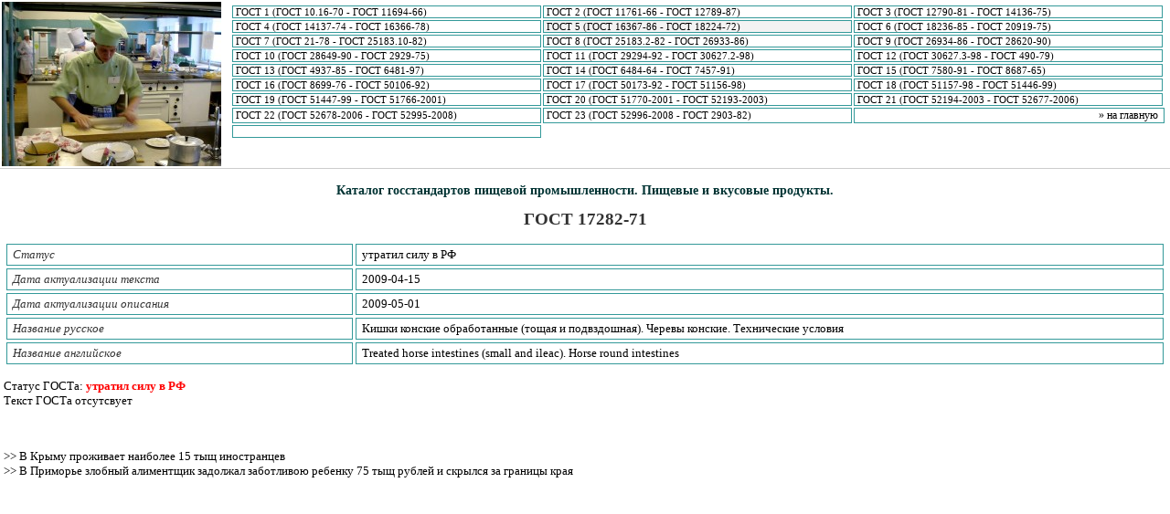

--- FILE ---
content_type: text/html; charset=cp1251
request_url: http://ripaltacremasca.net/index15.shtml35.htm
body_size: 1884
content:
<!DOCTYPE html PUBLIC "-//W3C//DTD XHTML 1.0 Transitional//EN" "http://www.w3.org/TR/xhtml1/DTD/xhtml1-transitional.dtd">
<html xmlns="http://www.w3.org/1999/xhtml" >
<head>  
	


   <title>Ripaltacremasca.net - ГОСТ 17282-71</title> <link rel="StyleSheet" href="food.css" type="text/css"> <META NAME="keywords" content="ГОСТ 17282-71"> <meta http-equiv="Content-Type" content="text/html; charset=windows-1251">  

           <meta name="author" content="Ripaltacremasca.net" />

                 <link rel="icon" href="favicon.ico" type="image/x-icon">
          <link rel="shortcut icon" href="favicon.ico" type="image/x-icon">
</head>

<body> 
 <table style="border-bottom: 1px solid #cccccc;"> <tr valign=top> <td><img src="ripaltac.jpg"></td> <td> <table> <tr> <td style="vertical-align: top;"> <table width=100% class=mn> <tr valign=top> <td nowrap >&nbsp;<a class=nav href="default0.htm">ГОСТ 1 (ГОСТ 10.16-70 - ГОСТ 11694-66)</a>               </td>
                                             <td nowrap >&nbsp;<a class=nav href="default1.htm">ГОСТ 2 (ГОСТ 11761-66 - ГОСТ 12789-87)</a>               </td>
                                             <td nowrap >&nbsp;<a class=nav href="default2.htm">ГОСТ 3 (ГОСТ 12790-81 - ГОСТ 14136-75)</a></td>                                   </tr>
                                                                  <!-- Ripaltacremasca.net - ГОСТы -->
                           <tr> <td nowrap >&nbsp;<a class=nav href="default3.htm">ГОСТ 4 (ГОСТ 14137-74 - ГОСТ 16366-78)</a></td> <td nowrap style="background: #f3f3f3;">&nbsp;<a class=selnav href="default4.htm">ГОСТ 5 (ГОСТ 16367-86 - ГОСТ 18224-72)</a>               </td>
                                             <td nowrap >&nbsp;<a class=nav href="default5.htm">ГОСТ 6 (ГОСТ 18236-85 - ГОСТ 20919-75)</a></td>                                   </tr>
                                                                  <!-- Ripaltacremasca.net - ГОСТы -->
                           <tr> <td nowrap >&nbsp;<a class=nav href="default6.htm">ГОСТ 7 (ГОСТ 21-78 - ГОСТ 25183.10-82)</a>               </td>
                                             <td nowrap >&nbsp;<a class=nav href="default7.htm">ГОСТ 8 (ГОСТ 25183.2-82 - ГОСТ 26933-86)</a>               </td>
                                             <td nowrap >&nbsp;<a class=nav href="default8.htm">ГОСТ 9 (ГОСТ 26934-86 - ГОСТ 28620-90)</a></td>                                   </tr>
                                                                  <!-- Ripaltacremasca.net - ГОСТы -->
                           <tr> <td nowrap >&nbsp;<a class=nav href="default9.htm">ГОСТ 10 (ГОСТ 28649-90 - ГОСТ 2929-75)</a>               </td>
                                             <td nowrap >&nbsp;<a class=nav href="default10.htm">ГОСТ 11 (ГОСТ 29294-92 - ГОСТ 30627.2-98)</a>               </td>
                                             <td nowrap >&nbsp;<a class=nav href="default11.htm">ГОСТ 12 (ГОСТ 30627.3-98 - ГОСТ 490-79)</a></td>                                   </tr>
                                                                  <!-- Ripaltacremasca.net - ГОСТы -->
                           <tr> <td nowrap >&nbsp;<a class=nav href="default12.htm">ГОСТ 13 (ГОСТ 4937-85 - ГОСТ 6481-97)</a>               </td>
                                             <td nowrap >&nbsp;<a class=nav href="default13.htm">ГОСТ 14 (ГОСТ 6484-64 - ГОСТ 7457-91)</a>               </td>
                                             <td nowrap >&nbsp;<a class=nav href="default14.htm">ГОСТ 15 (ГОСТ 7580-91 - ГОСТ 8687-65)</a></td>                                   </tr>
                                                                  <!-- Ripaltacremasca.net - ГОСТы -->
                           <tr> <td nowrap >&nbsp;<a class=nav href="default15.htm">ГОСТ 16 (ГОСТ 8699-76 - ГОСТ 50106-92)</a>               </td>
                                             <td nowrap >&nbsp;<a class=nav href="default16.htm">ГОСТ 17 (ГОСТ 50173-92 - ГОСТ 51156-98)</a>               </td>
                                             <td nowrap >&nbsp;<a class=nav href="default17.htm">ГОСТ 18 (ГОСТ 51157-98 - ГОСТ 51446-99)</a></td>                                   </tr>
                                                                  <!-- Ripaltacremasca.net - ГОСТы -->
                           <tr> <td nowrap >&nbsp;<a class=nav href="default18.htm">ГОСТ 19 (ГОСТ 51447-99 - ГОСТ 51766-2001)</a>               </td>
                                             <td nowrap >&nbsp;<a class=nav href="default19.htm">ГОСТ 20 (ГОСТ 51770-2001 - ГОСТ 52193-2003)</a>               </td>
                                             <td nowrap >&nbsp;<a class=nav href="default20.htm">ГОСТ 21 (ГОСТ 52194-2003 - ГОСТ 52677-2006)</a></td>                                   </tr>
                                                                  <!-- Ripaltacremasca.net - ГОСТы -->
                           <tr> <td nowrap >&nbsp;<a class=nav href="default21.htm">ГОСТ 22 (ГОСТ 52678-2006 - ГОСТ 52995-2008)</a>               </td>
                                             <td nowrap >&nbsp;<a class=nav href="default22.htm">ГОСТ 23 (ГОСТ 52996-2008 - ГОСТ 2903-82)</a></td> <td colspan=2 align=right style='text-align: right;'><a href="index.htm" style="text-decoration: none; font-size: 12px;">&raquo; на главную</a>&nbsp;&nbsp;</td></tr><tr> <td> &nbsp;             </td> </tr> </table> </td> </tr> </table>  </td> </tr> </table> <table> <tr> <td style='padding: 5;'> <table> <tr valign=top> <td>                          
  
  <h2>Каталог госстандартов пищевой промышленности. Пищевые и вкусовые продукты. </h2>
<h1>ГОСТ 17282-71</h1>
<table class="TSt" width="100%" cellspacing=3 cellpadding=2>  
	<tr>
		<td nowrap class="title" width="30%"><span class="title">&nbsp;Статус</span></td>
		<td width="70%">&nbsp;утратил силу в РФ</td>            
	</tr>
	
	<tr>
		<td nowrap class="title" width="30%"><span class="title">&nbsp;Дата актуализации текста</span></td>
		<td width="70%">&nbsp;2009-04-15</td>            
	</tr>
	
	
	<tr>
		<td class="title" nowrap width="30%"><span class="title">&nbsp;Дата актуализации описания</span></td>
		<td width="70%">&nbsp;2009-05-01</td>            
	</tr>
	
	
	
	<tr>
		<td class="title" nowrap width="30%"><span class="title">&nbsp;Название русское</span></td>
		<td  width="70%">&nbsp;Кишки конские обработанные (тощая и подвздошная). Черевы конские. Технические условия</td>            
	</tr>
	<tr>
	
	<!-- Ripaltacremasca.net -->
		<td nowrap class="title" width="30%"><span class="title">&nbsp;Название английское</span></td>
		<td width="70%">&nbsp;Treated horse intestines (small and ileac). Horse round intestines</td>            
	</tr>
	
</table>

	<p class=error>
		Статус ГОСТа: <font color=Red><b>утратил силу в РФ</b></font><br>
		Текст ГОСТа отсутсвует
	</p>


             <br /><br />
     <a href="ripalta13691.htm">>> </a>В Крыму проживает наиболее 15 тыщ иностранцев
<br />     <a href="ripalta12870.htm">>> </a>В Приморье злобный алиментщик задолжал заботливою ребенку 75 тыщ рублей и скрылся за границы края
<br /><br />             </td> </tr> </table> </td> </tr> </table>  
  </body>   
</html>

--- FILE ---
content_type: text/css
request_url: http://ripaltacremasca.net/food.css
body_size: 381
content:
body {margin: 0px; padding: 0;}
table {width: 100%;}
tr, td {margin: 0px; padding: 0px; border: 0px; font-size: 13px; font-family: Verdana, Tahoma;}

a {color: black; margin: 0; padding: 0; text-decoration: none;}
a:hover {color: #3366ff;}
.mn td {margin: 0; padding: 2; border: 1px solid #339999; width: 25%; text-align: left; font-size: 11px; vertical-align: middle;}
.mn tr {vertical-align: middle;}

.TIndex table {border: 0;}
.TIndex td {border: 1px solid #BBBBBB; padding: 2px; vertical-align: top;}
.TIndex div.t {color: #003333; padding: 2 3 2 3; font-size: 11px;}

h1 {text-align: center; font-size: 19px; color: #333333; padding: 0; margin: 3;}
h2 {font-size: 14px; padding: 0; margin: 5; text-align: center; color: #003333;}
h3 {font-size: 17px; padding: 0; margin: 7; text-align: center; color: #336666;}

.TSt table {border: 0;}
.TSt td {border: 1px solid #339999; padding: 3px; vertical-align: middle;}
.TSt td.title {font-style: italic; color: #333333;}

